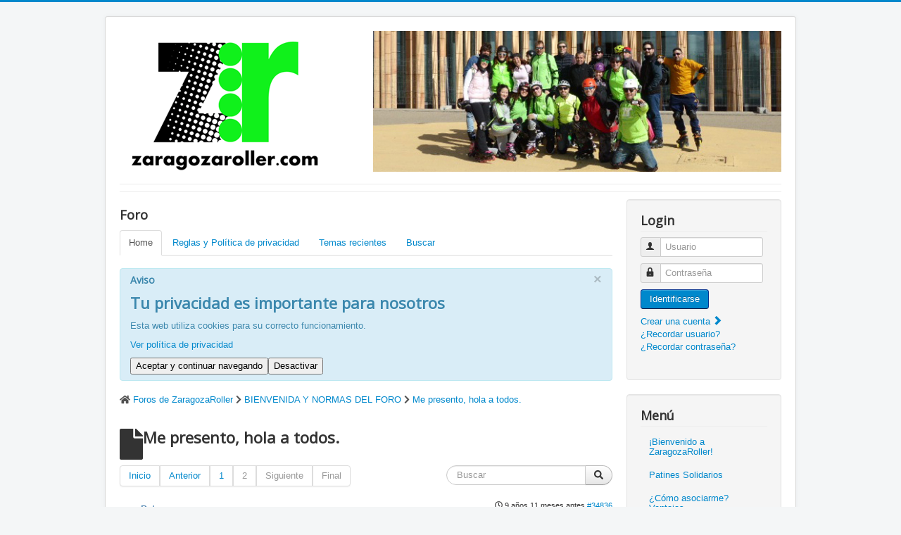

--- FILE ---
content_type: text/html; charset=utf-8
request_url: https://zaragozaroller.com/4-bienvenida-y-normas-del-foro/34823-me-presento-hola-a-todos?start=6
body_size: 48546
content:
<!DOCTYPE html>
<html lang="es-es" dir="ltr">
<head>
	<meta name="viewport" content="width=device-width, initial-scale=1.0" />
	<meta charset="utf-8" />
	<meta name="keywords" content=" - Página 2" />
	<meta name="twitter:card" content="summary" />
	<meta name="twitter:title" content="Me presento, hola a todos." />
	<meta name="twitter:description" content="Buenas tardes a todos, Me presento en el foro y saludo a todos los foreros. Ya he estado en una de vuestras rutas la semana pasada, que me gustó mucho por..." />
	<meta name="robots" content="index, follow" />
	<meta property="og:url" content="https://zaragozaroller.com/4-bienvenida-y-normas-del-foro/34823-me-presento-hola-a-todos" />
	<meta property="og:type" content="article" />
	<meta property="og:title" content="Me presento, hola a todos." />
	<meta property="profile:username" content="AngelSKT" />
	<meta property="og:description" content="Buenas tardes a todos, Me presento en el foro y saludo a todos los foreros. Ya he estado en una de vuestras rutas la semana pasada, que me gustó mucho por..." />
	<meta property="og:image" content="https://www.zaragozaroller.com//media/kunena/email/hero-wide.png" />
	<meta property="article:published_time" content="2016-02-14T18:12:22+00:00" />
	<meta property="article:section" content="BIENVENIDA Y NORMAS DEL FORO" />
	<meta property="twitter:image" content="https://www.zaragozaroller.com//media/kunena/email/hero-wide.png" />
	<meta name="description" content="Buenas tardes a todos, Me presento en el foro y saludo a todos los foreros. Ya he estado en una de vuestras rutas la semana... - Página 2" />
	<meta name="generator" content="Joomla! - Open Source Content Management" />
	<title>Me presento, hola a todos. - Página 2 - ZaragozaRoller, la Asociación de Patinaje Recreativo de Aragón - Patinar en Zaragoza.</title>
	<link href="/4-bienvenida-y-normas-del-foro/34823-me-presento-hola-a-todos?start=0" rel="prev" />
	<link href="/templates/protostar/favicon.ico" rel="shortcut icon" type="image/vnd.microsoft.icon" />
	<link href="/media/kunena/cache/crypsis/css/kunena.css" rel="stylesheet" />
	<link href="https://www.zaragozaroller.com/media/kunena/core/css/jquery.atwho.css" rel="stylesheet" />
	<link href="/templates/protostar/css/template.css?9671eb441df6ddaaa7b569616f628e1c" rel="stylesheet" />
	<link href="https://fonts.googleapis.com/css?family=Open+Sans" rel="stylesheet" />
	<link href="/media/plg_system_eprivacy/css/definitions.min.css?9671eb441df6ddaaa7b569616f628e1c" rel="stylesheet" />
	<style>
		/* Kunena Custom CSS */		.layout#kunena [class*="category"] i,
		.layout#kunena .glyphicon-topic,
		.layout#kunena h3 i,
		.layout#kunena #kwho i.icon-users,
		.layout#kunena#kstats i.icon-bars { color: #8bc34a; }		.layout#kunena [class*="category"] .knewchar { color: #48a348 !important; }
		.layout#kunena sup.knewchar { color: #48a348 !important; }
		.layout#kunena .topic-item-unread { border-left-color: #48a348 !important;}
		.layout#kunena .topic-item-unread .icon { color: #48a348 !important;}
		.layout#kunena .topic-item-unread i.fa { color: #48a348 !important;}
		.layout#kunena .topic-item-unread svg { color: #48a348 !important;}		.layout#kunena + div { display: block !important;}
		#kunena + div { display: block !important;}
	h1, h2, h3, h4, h5, h6, .site-title {
		font-family: 'Open Sans', sans-serif;
	}
	body.site {
		border-top: 3px solid #0088cc;
		background-color: #f4f6f7;
	}
	a {
		color: #0088cc;
	}
	.nav-list > .active > a,
	.nav-list > .active > a:hover,
	.dropdown-menu li > a:hover,
	.dropdown-menu .active > a,
	.dropdown-menu .active > a:hover,
	.nav-pills > .active > a,
	.nav-pills > .active > a:hover,
	.btn-primary {
		background: #0088cc;
	}.plg_system_eprivacy_module .plg_system_eprivacy_message {
border:1px solid #a9a900;
background-color:#ffffe1;
padding:5px;
}
.plg_system_eprivacy_module .plg_system_eprivacy_message button.plg_system_eprivacy_agreed {
color:#000;
background-color:#0f0;
}
.plg_system_eprivacy_module .plg_system_eprivacy_message button.plg_system_eprivacy_declined {
color:#fff;
background-color:#f00;
}
.plg_system_eprivacy_module div.plg_system_eprivacy_accepted,
.plg_system_eprivacy_module div.plg_system_eprivacy_declined {
overflow:hidden;
border: 1px solid #ccc;
color: #999;
vertical-align:middle;

padding:5px;
}
.plg_system_eprivacy_module div.plg_system_eprivacy_accepted button,

.plg_system_eprivacy_module div.plg_system_eprivacy_declined button {
float:right;
}
	</style>
	<script type="application/json" class="joomla-script-options new">{"csrf.token":"7da724d7a2df636bf00bb7a67c3d759f","system.paths":{"root":"","base":""},"joomla.jtext":{"COM_KUNENA_RATE_LOGIN":"Necesitas estar conectado para calificar tema","COM_KUNENA_RATE_NOT_YOURSELF":"No se valora su propio tema","COM_KUNENA_RATE_ALLREADY":"Ya has calificado este tema","COM_KUNENA_RATE_SUCCESSFULLY_SAVED":"Su calificaci\u00f3n ha sido guardada con \u00e9xito","COM_KUNENA_RATE_NOT_ALLOWED_WHEN_BANNED":"El estado actual de tu cuenta no te permite calificar.","COM_KUNENA_SOCIAL_EMAIL_LABEL":"Correo electr\u00f3nico","COM_KUNENA_SOCIAL_TWITTER_LABEL":"Tweet","COM_KUNENA_SOCIAL_FACEBOOK_LABEL":"Facebook","COM_KUNENA_SOCIAL_GOOGLEPLUS_LABEL":"COM_KUNENA_SOCIAL_GOOGLEPLUS_LABEL","COM_KUNENA_SOCIAL_LINKEDIN_LABEL":"LinkedIn","COM_KUNENA_SOCIAL_PINTEREST_LABEL":"Pinterest","COM_KUNENA_SOCIAL_WHATSAPP_LABEL":"WhatsApp","PLG_SYS_EPRIVACY_JSMESSAGE":"Haciendo click consientes el uso de esta tecnologia en nuestra web.","PLG_SYS_EPRIVACY_MESSAGE":"Esta web utiliza cookies para su correcto funcionamiento.","PLG_SYS_EPRIVACY_TH_COOKIENAME":"Nombre de la cookie","PLG_SYS_EPRIVACY_TH_COOKIEDOMAIN":"Dominio","PLG_SYS_EPRIVACY_TH_COOKIEDESCRIPTION":"Descripci\u00f3n","PLG_SYS_EPRIVACY_TD_SESSIONCOOKIE":"Cookie de sesi\u00f3n","PLG_SYS_EPRIVACY_TD_SESSIONCOOKIE_DESC":"La cookie de sesi\u00f3n es necesaria para la autenticaci\u00f3n, preferencias del usuario y otras funcionalidades b\u00e1sicas del sitio. El nombde de la cookie de sesi\u00f3n se genera de forma aleatoria.","PLG_SYS_EPRIVACY_CONFIRMUNACCEPT":"Al realizar esta acci\u00f3n se eliminar\u00e1n todas las cookies establecidas por este sitio web.\n\n \u00bfEst\u00e1 seguro de que desea desactivar y eliminar todas las cookies?"},"plg_system_eprivacy":{"displaytype":"message","autoopen":true,"accepted":false,"root":"\/index.php","cookies":{"sessioncookie":false,"accepted":[]},"cookie":{"domain":".","path":null},"loginlinks":[{"uri":"https:\/\/www.zaragozaroller.com\/component\/users\/","selectarea":"="}],"country":"not detected","cookieregex":[]},"system.keepalive":{"interval":3600000,"uri":"\/component\/ajax\/?format=json"}}</script>
	<script src="/media/jui/js/jquery.min.js?9671eb441df6ddaaa7b569616f628e1c"></script>
	<script src="/media/jui/js/jquery-noconflict.js?9671eb441df6ddaaa7b569616f628e1c"></script>
	<script src="/media/jui/js/jquery-migrate.min.js?9671eb441df6ddaaa7b569616f628e1c"></script>
	<script src="/media/jui/js/bootstrap.min.js?9671eb441df6ddaaa7b569616f628e1c"></script>
	<script src="https://www.zaragozaroller.com/components/com_kunena/template/crypsis/assets/js/main-min.js"></script>
	<script src="https://use.fontawesome.com/releases/v5.15.4/js/all.js" defer></script>
	<script src="https://www.zaragozaroller.com/components/com_kunena/template/crypsis/assets/js/topic-min.js"></script>
	<script src="/media/system/js/core.js?9671eb441df6ddaaa7b569616f628e1c"></script>
	<script src="https://www.zaragozaroller.com/media/kunena/core/js/jquery.caret.js"></script>
	<script src="https://www.zaragozaroller.com/media/kunena/core/js/jquery.atwho.js"></script>
	<script src="/templates/protostar/js/template.js?9671eb441df6ddaaa7b569616f628e1c"></script>
	<!--[if lt IE 9]><script src="/media/jui/js/html5.js?9671eb441df6ddaaa7b569616f628e1c"></script><![endif]-->
	<script src="/media/plg_system_eprivacy/js/base64.min.js?9671eb441df6ddaaa7b569616f628e1c"></script>
	<script src="/media/plg_system_eprivacy/js/eprivacy.class.min.js?9671eb441df6ddaaa7b569616f628e1c"></script>
	<!--[if lt IE 9]><script src="/media/system/js/polyfill.event.js?9671eb441df6ddaaa7b569616f628e1c"></script><![endif]-->
	<script src="/media/system/js/keepalive.js?9671eb441df6ddaaa7b569616f628e1c"></script>
	<script>
jQuery(function($){ initTooltips(); $("body").on("subform-row-add", initTooltips); function initTooltips (event, container) { container = container || document;$(container).find(".hasTooltip").tooltip({"html": true,"container": "body"});} });jQuery(function($){ $("#modal").modal({"backdrop": true,"keyboard": true,"show": false,"remote": ""}); });
	</script>
	<script type="application/ld+json">
{
    "@context": "https://schema.org",
    "@type": "DiscussionForumPosting",
    "id": "https://zaragozaroller.com/4-bienvenida-y-normas-del-foro/34823-me-presento-hola-a-todos",
    "discussionUrl": "/4-bienvenida-y-normas-del-foro/34823-me-presento-hola-a-todos",
    "headline": "Me presento, hola a todos.",
    "image": "https://www.zaragozaroller.com//media/kunena/email/hero-wide.png",
    "datePublished": "2016-02-14T18:12:22+00:00",
    "dateModified": "2026-01-27T07:08:49+00:00",
    "author": {
        "@type": "Person",
        "name": "Nocturno"
    },
    "interactionStatistic": {
        "@type": "InteractionCounter",
        "interactionType": "InteractionCounter",
        "userInteractionCount": 10
    },
    "publisher": {
        "@type": "Organization",
        "name": "ZaragozaRoller, la Asociaci\u00f3n de Patinaje Recreativo de Arag\u00f3n - Patinar en Zaragoza.",
        "logo": {
            "@type": "ImageObject",
            "url": "https://www.zaragozaroller.com//media/kunena/email/hero-wide.png"
        }
    },
    "mainEntityOfPage": {
        "@type": "WebPage",
        "name": "https://zaragozaroller.com/4-bienvenida-y-normas-del-foro/34823-me-presento-hola-a-todos"
    }
}
	</script>



<script type="text/javascript">
            
 var _gaq = _gaq || [];
 _gaq.push(['_setAccount', 'G-K32QMZF805']);
_gaq.push(['_trackPageview']);
 (function() {
  var ga = document.createElement('script'); ga.type = 'text/javascript'; ga.async = true;
  var s = document.getElementsByTagName('script')[0]; s.parentNode.insertBefore(ga, s);
 })();
</script>
<!-- Asynchonous Google Analytics Plugin by PB Web Development -->

</head>
<body class="site com_kunena view-topic layout-default no-task itemid-55">
	<!-- Body -->
	<div class="body" id="top">
		<div class="container">
			<!-- Header -->
			<header class="header" role="banner">
				<div class="header-inner clearfix">
					<a class="brand pull-left" href="/">
						<img src="https://www.zaragozaroller.com/images/logo.gif" alt="ZaragozaRoller | La Asociación de Patinaje Recreativo de Aragón." />											</a>
					<div class="header-search pull-right">
						<div class="random-image">
<a href="/">
	<img src="/images/banners/header201601.jpg" alt="header201601.jpg" width="579.71014492754" height="200" /></a>
</div>

					</div>
				</div>
			</header>
							<nav class="navigation" role="navigation">
					<div class="navbar pull-left">
						<a class="btn btn-navbar collapsed" data-toggle="collapse" data-target=".nav-collapse">
							<span class="element-invisible">Cambiar navegación</span>
							<span class="icon-bar"></span>
							<span class="icon-bar"></span>
							<span class="icon-bar"></span>
						</a>
					</div>
					<div class="nav-collapse">
						<ul class="nav menu visible-phone mod-list">
<li class="item-57"><a href="/bienvenido-zaragozaroller" >¡Bienvenido a ZaragozaRoller!</a></li><li class="item-71"><a href="/patines-solidarios" >Patines Solidarios</a></li><li class="item-58"><a href="/asociarse" >¿Cómo asociarme? Ventajas</a></li><li class="item-59"><a href="/movilidad" >Movilidad en patines F.A.Q.</a></li><li class="item-55 default current active"><a href="/" >Foro</a></li><li class="item-48"><a href="/enlaces" >Enlaces</a></li><li class="item-64"><a href="/welcome-zaragozaroller" >EN: Welcome to ZaragozaRoller!</a></li><li class="item-65"><a href="/become-a-member" >EN: How to become a member?</a></li><li class="item-66"><a href="/willkommen-zaragozaroller" >DE: Willkommen zu ZaragozaRoller!</a></li><li class="item-67"><a href="/bem-vindo-zaragozaroller" >PT: Bem vindo a ZaragozaRoller!</a></li><li class="item-69"><a href="/benvingut-zaragozaroller" >CAT: Benvingut a ZaragozaRoller!</a></li><li class="item-68"><a href="/benvido-zaragozaroller" >GAL: Benvido a ZaragozaRoller!</a></li><li class="item-253"><a href="/bienvenu-zaragozaroller" >FR: Bienvenu à ZaragozaRoller!</a></li><li class="item-271"><a href="/zh-bienvenido-zaragozaroller" >ZH: 欢迎来到萨拉戈萨轮滑协会！</a></li></ul>

					</div>
				</nav>
						
			<div class="row-fluid">
								<main id="content" role="main" class="span9">
					<!-- Begin Content -->
							<div class="moduletable visible-phone">
							<h3>Login</h3>
						<form action="/" method="post" id="login-form" class="form-inline">
		<div class="userdata">
		<div id="form-login-username" class="control-group">
			<div class="controls">
									<div class="input-prepend">
						<span class="add-on">
							<span class="icon-user hasTooltip" title="Usuario"></span>
							<label for="modlgn-username" class="element-invisible">Usuario</label>
						</span>
						<input id="modlgn-username" type="text" name="username" class="input-small" tabindex="0" size="18" placeholder="Usuario" />
					</div>
							</div>
		</div>
		<div id="form-login-password" class="control-group">
			<div class="controls">
									<div class="input-prepend">
						<span class="add-on">
							<span class="icon-lock hasTooltip" title="Contraseña">
							</span>
								<label for="modlgn-passwd" class="element-invisible">Contraseña							</label>
						</span>
						<input id="modlgn-passwd" type="password" name="password" class="input-small" tabindex="0" size="18" placeholder="Contraseña" />
					</div>
							</div>
		</div>
						<div id="form-login-submit" class="control-group">
			<div class="controls">
				<button type="submit" tabindex="0" name="Submit" class="btn btn-primary login-button">Identificarse</button>
			</div>
		</div>
					<ul class="unstyled">
							<li>
					<a href="/component/users/?view=registration&amp;Itemid=55">
					Crear una cuenta <span class="icon-arrow-right"></span></a>
				</li>
							<li>
					<a href="/component/users/?view=remind&amp;Itemid=55">
					¿Recordar usuario?</a>
				</li>
				<li>
					<a href="/component/users/?view=reset&amp;Itemid=55">
					¿Recordar contraseña?</a>
				</li>
			</ul>
		<input type="hidden" name="option" value="com_users" />
		<input type="hidden" name="task" value="user.login" />
		<input type="hidden" name="return" value="aW5kZXgucGhwP0l0ZW1pZD01NQ==" />
		<input type="hidden" name="7da724d7a2df636bf00bb7a67c3d759f" value="1" />	</div>
	</form>
		</div>
			<div class="moduletable">
							<h3>Foro</h3>
						<ul class="nav menunav nav-tabs nav-justified mod-list">
<li class="item-214 current active"><a href="/" >Home</a></li><li class="item-212"><a href="/4-bienvenida-y-normas-del-foro/6-normas-del-foro" >Reglas y Política de privacidad</a></li><li class="item-211"><a href="/temas-recientes" >Temas recientes</a></li><li class="item-213"><a href="/buscar" >Buscar</a></li></ul>
		</div>
	
					<div id="system-message-container">
			<div id="system-message">
							<div class="alert alert-info">
										<a class="close" data-dismiss="alert">×</a>

											<h4 class="alert-heading">Aviso</h4>
						<div>
															<div class="alert-message"><div class="plg_system_eprivacy_message"><h2>Tu privacidad es importante para nosotros</h2><p>Esta web utiliza cookies para su correcto funcionamiento.</p><p><a href="/4-bienvenida-y-normas-del-foro/6-normas-del-foro&Itemid=212" target="_blank">Ver política de privacidad</a></p><button class="plg_system_eprivacy_agreed">Aceptar y continuar navegando</button><button class="plg_system_eprivacy_declined">Desactivar</button><div id="plg_system_eprivacy"></div></div><div class="plg_system_eprivacy_declined">Has desactivado la utilización de cookies.<button class="plg_system_eprivacy_reconsider">Reconsiderar cookies</button></div></div>
													</div>
									</div>
					</div>
	</div>

					
<div id="kunena" class="layout ">
		<ol class="breadcrumb" itemscope itemtype="https://schema.org/BreadcrumbList">
		<li class="active" itemprop="itemListElement" itemscope itemtype="https://schema.org/ListItem">
			<i class="fa fa-home hasTooltip" aria-hidden="true"></i>			<a itemprop="item" href="/1-foros-de-zaragozaroller"><span itemprop="name">Foros de ZaragozaRoller</span></a>
			<meta itemprop="position" content="1"/>
		</li>

					<li class="divider"><i class="fa fa-chevron-right" aria-hidden="true"></i></li>
			<li itemprop="itemListElement" itemscope itemtype="https://schema.org/ListItem">
				<a itemprop="item" href="/4-bienvenida-y-normas-del-foro"><span itemprop="name">BIENVENIDA Y NORMAS DEL FORO</span></a>
				<meta itemprop="position" content="2"/>
			</li>
					<li class="divider"><i class="fa fa-chevron-right" aria-hidden="true"></i></li>
			<li itemprop="itemListElement" itemscope itemtype="https://schema.org/ListItem">
				<a itemprop="item" href="/4-bienvenida-y-normas-del-foro/34823-me-presento-hola-a-todos"><span itemprop="name">Me presento, hola a todos.</span></a>
				<meta itemprop="position" content="3"/>
			</li>
		
	</ol>

<div class="kunena-topic-item ">
	
	<h1>
		<i class="fa fa-file fa-2x"></i>				Me presento, hola a todos.		
	</h1>

	<div>

	<div class="clearfix"></div>
	<div class="btn-toolbar" id="topic-actions-toolbar">
		<div>
			
					</div>
	</div>
</div>

	<div class="pull-left">
		
<div class="pagination hidden-phone">
	<ul>
		<li><a class="hasTooltip" href="/4-bienvenida-y-normas-del-foro/34823-me-presento-hola-a-todos?start=0" title="Página:Inicio">Inicio</a></li><li><a class="hasTooltip" href="/4-bienvenida-y-normas-del-foro/34823-me-presento-hola-a-todos?start=0" title="Página:Anterior">Anterior</a></li><li><a class="hasTooltip" href="/4-bienvenida-y-normas-del-foro/34823-me-presento-hola-a-todos?start=0" title="Página:1">1</a></li><li class="active"><a>2</a></li><li><a class="disabled">Siguiente</a></li><li><a class="disabled">Final</a></li>	</ul>
</div>

<div class="pagination test visible-phone">
	<ul>
		<li><a class="hasTooltip" href="/4-bienvenida-y-normas-del-foro/34823-me-presento-hola-a-todos?start=0" title="Página:1">1</a></li><li class="active"><a>2</a></li>	</ul>
</div>
	</div>

	<div class="pull-right">
		
<form action="/4-bienvenida-y-normas-del-foro/34823-me-presento-hola-a-todos?start=0" method="post" class="form-search pull-right">
	<input type="hidden" name="view" value="search"/>
	<input type="hidden" name="task" value="results"/>

	
			<input type="hidden" name="ids[]" value="34823"/>
	
	<input type="hidden" name="childforums" value="1"/>
	<input type="hidden" name="7da724d7a2df636bf00bb7a67c3d759f" value="1" />
	<div class="input-append">
		<input class="input-medium search-query hasTooltip" maxlength="64" type="text" name="query" value=""
		       placeholder="Buscar" data-original-title="Ingrese aquí lo que desea buscar" />
		<button class="btn btn-default" type="submit"><i class="fas fa-search" aria-hidden="true"></i></button>
	</div>
</form>
	</div>

	<div class="clearfix"></div>

	
	
	<div class="topic-item-messages">	<div class="row-fluid message">
		<div class="span2 hidden-phone">
				<ul class="unstyled center profilebox">
		<li>
			<strong><a class="kwho-user hasTooltip" href="/user/323-petersw" title="Ver el perfil de Petersw" >Petersw</a></strong>
		</li>
							<li>
				<a class="kwho-user hasTooltip" href="/user/323-petersw" title="Ver el perfil de Petersw" ><img class="kavatar" src="https://www.zaragozaroller.com/media/kunena/avatars/resized/size144/users/avatar323.jpg" width="144" height="144"  alt="Avatar de Petersw" /></a>								<!--
			<span class=" topic-moderator"></span>
		-->			</li>
		
					<li>
				<a  href="/user/323-petersw" title="" class="label label-default hasTooltip">
	Fuera de línea</a>
			</li>
		
		
		
			</ul>
	<div class="profile-expand center">
		<span class="heading btn btn-small heading-less hasTooltip"
		      style="display:none;" data-original-title="Haga clic para ocultar elementos"><i class="fa fa-arrow-up hasTooltip" aria-hidden="true"></i>Menos</span>
		<span class="heading btn btn-small hasTooltip" data-original-title="Haga clic para ver más elementos de perfil de este usuario"><i class="fa fa-arrow-down hasTooltip" aria-hidden="true"></i>Más</span>
		<div class="content" style="display:none;">
			<ul>
									<li>
						Mensajes: 2648					</li>
				
				
				
				
				
									<li>
						<span class="kicon-profile kicon-profile-gender-male" data-toggle="tooltip" data-placement="right" title="Género: Hombre"></span>					</li>
				
									<li>
											</li>
				
									<li>
						<span data-toggle="tooltip" data-placement="right" title="Zaragoza"><i class="fa fa-map-marker" aria-hidden="true"></i></span>					</li>
				
				
									<li>
						<span data-toggle="tooltip" data-placement="right" title="Haga clic aquí para enviar un mensaje privado a este usuario." ></span>					</li>
				
				
							</ul>
		</div>
	</div>
		</div>
		<div class="span10 message-published">
			
	<small class="text-muted pull-right">
				<i class="far fa-clock" aria-hidden="true"></i>		<span class="kdate " title="17 Feb 2016 22:36">9 años 11 meses antes</span>				<a href="#34836" id="34836"
		   rel="canonical">#34836</a>
		<span class="visible-phone">por <a class="kwho-user hasTooltip" href="/user/323-petersw" title="Ver el perfil de Petersw" rel="nofollow">Petersw</a></span>
	</small>

	<div class="badger-left badger-info  message-published">
		<div class="kmessage">
			<div class="mykmsg-header">
				Respuesta de <em><a class="kwho-user hasTooltip" href="/user/323-petersw" title="Ver el perfil de Petersw" rel="nofollow">Petersw</a></em> sobre el tema <em><a href="/4-bienvenida-y-normas-del-foro/34823-me-presento-hola-a-todos?start=6#34836" title="Buenas tardes a todos,

Me presento en el foro y saludo a todos los foreros. Ya he estado en una de vuestras rutas la semana pasada, que me gustó mucho por cierto, y espero repetir en breve los..." class="hasTooltip">Re: Me presento, hola a todos.</a></em>			</div>

			<div class="kmsg">
				<span style="color:#FF00FF;"><b>Hellouuu... wellcome to the ZR online, me alegro<br>
de ver, bueno leer, gente nueva por aqui.<br>
Nos vemos rodando.  <img src="/media/kunena/emoticons/wink.png" alt=";)" title=";)" class="bbcode_smiley" /> </b></span>			</div>

							<div class="ksig">
					<hr>
					<span class="ksignature"><span style="color:#FF00FF;"><b>yo no me caigo,  me tiro si hace falta. <img src="/media/kunena/emoticons/wink.png" alt=";-)" title=";-)" class="bbcode_smiley" /></b></span></span>
				</div>
					</div>
	</div>



			<p>Por favor, <a class="btn-link" href="/component/users/?view=login&amp;return=aHR0cHM6Ly96YXJhZ296YXJvbGxlci5jb20vNC1iaWVudmVuaWRhLXktbm9ybWFzLWRlbC1mb3JvLzM0ODIzLW1lLXByZXNlbnRvLWhvbGEtYS10b2Rvcz9zdGFydD02&amp;Itemid=55" rel="nofollow">Identificarse</a>  o <a class="btn-link" href="/component/users/?view=registration&amp;Itemid=55">Crear cuenta</a> para unirse a la conversación.</p>


	
		<div class="kreplymessage">
			 		</div>
													</div>
	</div>

	<div class="row-fluid message">
		<div class="span2 hidden-phone">
				<ul class="unstyled center profilebox">
		<li>
			<strong><a class="kwho-user hasTooltip" href="/user/1344-angelskt" title="Ver el perfil de AngelSKT" >AngelSKT</a></strong>
		</li>
							<li>
				<a class="kwho-user hasTooltip" href="/user/1344-angelskt" title="Ver el perfil de AngelSKT" ><i class="fas fa-user-circle fa-3x"></i></a>									<span class="hidden-phone topic-starter ">Autor del tema</span>
								<!--
			<span class=" topic-moderator"></span>
		-->			</li>
		
					<li>
				<a  href="/user/1344-angelskt" title="" class="label label-default hasTooltip">
	Fuera de línea</a>
			</li>
		
		
		
			</ul>
	<div class="profile-expand center">
		<span class="heading btn btn-small heading-less hasTooltip"
		      style="display:none;" data-original-title="Haga clic para ocultar elementos"><i class="fa fa-arrow-up hasTooltip" aria-hidden="true"></i>Menos</span>
		<span class="heading btn btn-small hasTooltip" data-original-title="Haga clic para ver más elementos de perfil de este usuario"><i class="fa fa-arrow-down hasTooltip" aria-hidden="true"></i>Más</span>
		<div class="content" style="display:none;">
			<ul>
									<li>
						Mensajes: 9					</li>
				
				
				
				
				
				
									<li>
											</li>
				
				
				
									<li>
						<span data-toggle="tooltip" data-placement="right" title="Haga clic aquí para enviar un mensaje privado a este usuario." ></span>					</li>
				
				
							</ul>
		</div>
	</div>
		</div>
		<div class="span10 message-published">
			
	<small class="text-muted pull-right">
				<i class="far fa-clock" aria-hidden="true"></i>		<span class="kdate " title="18 Feb 2016 14:59">9 años 11 meses antes</span>				<a href="#34841" id="34841"
		   rel="canonical">#34841</a>
		<span class="visible-phone">por <a class="kwho-user hasTooltip" href="/user/1344-angelskt" title="Ver el perfil de AngelSKT" rel="nofollow">AngelSKT</a></span>
	</small>

	<div class="badger-left badger-info  message-published">
		<div class="kmessage">
			<div class="mykmsg-header">
				Respuesta de <em><a class="kwho-user hasTooltip" href="/user/1344-angelskt" title="Ver el perfil de AngelSKT" rel="nofollow">AngelSKT</a></em> sobre el tema <em><a href="/4-bienvenida-y-normas-del-foro/34823-me-presento-hola-a-todos?start=6#34841" title="Buenas tardes a todos,

Me presento en el foro y saludo a todos los foreros. Ya he estado en una de vuestras rutas la semana pasada, que me gustó mucho por cierto, y espero repetir en breve los..." class="hasTooltip">Re: Me presento, hola a todos.</a></em>			</div>

			<div class="kmsg">
				Muchas gracias por vuestra bienvenida a todos. Nos vemos pronto.<br>
Saludos.			</div>

					</div>
	</div>



			<p>Por favor, <a class="btn-link" href="/component/users/?view=login&amp;return=aHR0cHM6Ly96YXJhZ296YXJvbGxlci5jb20vNC1iaWVudmVuaWRhLXktbm9ybWFzLWRlbC1mb3JvLzM0ODIzLW1lLXByZXNlbnRvLWhvbGEtYS10b2Rvcz9zdGFydD02&amp;Itemid=55" rel="nofollow">Identificarse</a>  o <a class="btn-link" href="/component/users/?view=registration&amp;Itemid=55">Crear cuenta</a> para unirse a la conversación.</p>


	
		<div class="kreplymessage">
			 		</div>
													</div>
	</div>

	<div class="row-fluid message">
		<div class="span2 hidden-phone">
				<ul class="unstyled center profilebox">
		<li>
			<strong><a class="kwho-user hasTooltip" href="/user/1344-angelskt" title="Ver el perfil de AngelSKT" >AngelSKT</a></strong>
		</li>
							<li>
				<a class="kwho-user hasTooltip" href="/user/1344-angelskt" title="Ver el perfil de AngelSKT" ><i class="fas fa-user-circle fa-3x"></i></a>									<span class="hidden-phone topic-starter ">Autor del tema</span>
								<!--
			<span class=" topic-moderator"></span>
		-->			</li>
		
					<li>
				<a  href="/user/1344-angelskt" title="" class="label label-default hasTooltip">
	Fuera de línea</a>
			</li>
		
		
		
			</ul>
	<div class="profile-expand center">
		<span class="heading btn btn-small heading-less hasTooltip"
		      style="display:none;" data-original-title="Haga clic para ocultar elementos"><i class="fa fa-arrow-up hasTooltip" aria-hidden="true"></i>Menos</span>
		<span class="heading btn btn-small hasTooltip" data-original-title="Haga clic para ver más elementos de perfil de este usuario"><i class="fa fa-arrow-down hasTooltip" aria-hidden="true"></i>Más</span>
		<div class="content" style="display:none;">
			<ul>
									<li>
						Mensajes: 9					</li>
				
				
				
				
				
				
									<li>
											</li>
				
				
				
									<li>
						<span data-toggle="tooltip" data-placement="right" title="Haga clic aquí para enviar un mensaje privado a este usuario." ></span>					</li>
				
				
							</ul>
		</div>
	</div>
		</div>
		<div class="span10 message-published">
			
	<small class="text-muted pull-right">
				<i class="far fa-clock" aria-hidden="true"></i>		<span class="kdate " title="20 Feb 2016 15:36">9 años 11 meses antes</span>				<a href="#34869" id="34869"
		   rel="canonical">#34869</a>
		<span class="visible-phone">por <a class="kwho-user hasTooltip" href="/user/1344-angelskt" title="Ver el perfil de AngelSKT" rel="nofollow">AngelSKT</a></span>
	</small>

	<div class="badger-left badger-info  message-published">
		<div class="kmessage">
			<div class="mykmsg-header">
				Respuesta de <em><a class="kwho-user hasTooltip" href="/user/1344-angelskt" title="Ver el perfil de AngelSKT" rel="nofollow">AngelSKT</a></em> sobre el tema <em><a href="/4-bienvenida-y-normas-del-foro/34823-me-presento-hola-a-todos?start=6#34869" title="Buenas tardes a todos,

Me presento en el foro y saludo a todos los foreros. Ya he estado en una de vuestras rutas la semana pasada, que me gustó mucho por cierto, y espero repetir en breve los..." class="hasTooltip">Re: Me presento, hola a todos.</a></em>			</div>

			<div class="kmsg">
				Gracias a todos por vuestra bienvenida.<br>
Buen finde.<br>
<br>
Saludos.<br>
Angel.			</div>

					</div>
	</div>



			<p>Por favor, <a class="btn-link" href="/component/users/?view=login&amp;return=aHR0cHM6Ly96YXJhZ296YXJvbGxlci5jb20vNC1iaWVudmVuaWRhLXktbm9ybWFzLWRlbC1mb3JvLzM0ODIzLW1lLXByZXNlbnRvLWhvbGEtYS10b2Rvcz9zdGFydD02&amp;Itemid=55" rel="nofollow">Identificarse</a>  o <a class="btn-link" href="/component/users/?view=registration&amp;Itemid=55">Crear cuenta</a> para unirse a la conversación.</p>


	
		<div class="kreplymessage">
			 		</div>
													</div>
	</div>

	<div class="row-fluid message">
		<div class="span2 hidden-phone">
				<ul class="unstyled center profilebox">
		<li>
			<strong><a class="kwho-user hasTooltip" href="/user/1338-martis" title="Ver el perfil de Martis" >Martis</a></strong>
		</li>
							<li>
				<a class="kwho-user hasTooltip" href="/user/1338-martis" title="Ver el perfil de Martis" ><img class="kavatar" src="https://www.zaragozaroller.com/media/kunena/avatars/resized/size144/users/avatar1338.jpg" width="144" height="144"  alt="Avatar de Martis" /></a>								<!--
			<span class=" topic-moderator"></span>
		-->			</li>
		
					<li>
				<a  href="/user/1338-martis" title="" class="label label-default hasTooltip">
	Fuera de línea</a>
			</li>
		
		
		
			</ul>
	<div class="profile-expand center">
		<span class="heading btn btn-small heading-less hasTooltip"
		      style="display:none;" data-original-title="Haga clic para ocultar elementos"><i class="fa fa-arrow-up hasTooltip" aria-hidden="true"></i>Menos</span>
		<span class="heading btn btn-small hasTooltip" data-original-title="Haga clic para ver más elementos de perfil de este usuario"><i class="fa fa-arrow-down hasTooltip" aria-hidden="true"></i>Más</span>
		<div class="content" style="display:none;">
			<ul>
									<li>
						Mensajes: 12					</li>
				
				
				
				
				
				
									<li>
											</li>
				
				
				
									<li>
						<span data-toggle="tooltip" data-placement="right" title="Haga clic aquí para enviar un mensaje privado a este usuario." ></span>					</li>
				
				
							</ul>
		</div>
	</div>
		</div>
		<div class="span10 message-published">
			
	<small class="text-muted pull-right">
				<i class="far fa-clock" aria-hidden="true"></i>		<span class="kdate " title="20 Feb 2016 17:40">9 años 11 meses antes</span>				<a href="#34871" id="34871"
		   rel="canonical">#34871</a>
		<span class="visible-phone">por <a class="kwho-user hasTooltip" href="/user/1338-martis" title="Ver el perfil de Martis" rel="nofollow">Martis</a></span>
	</small>

	<div class="badger-left badger-info  message-published">
		<div class="kmessage">
			<div class="mykmsg-header">
				Respuesta de <em><a class="kwho-user hasTooltip" href="/user/1338-martis" title="Ver el perfil de Martis" rel="nofollow">Martis</a></em> sobre el tema <em><a href="/4-bienvenida-y-normas-del-foro/34823-me-presento-hola-a-todos?start=6#34871" title="Buenas tardes a todos,

Me presento en el foro y saludo a todos los foreros. Ya he estado en una de vuestras rutas la semana pasada, que me gustó mucho por cierto, y espero repetir en breve los..." class="hasTooltip">Re: Me presento, hola a todos.</a></em>			</div>

			<div class="kmsg">
				Hola!!!!!!, yo llevo pokito tb a ver si coincidimos!!!!.			</div>

					</div>
	</div>



			<p>Por favor, <a class="btn-link" href="/component/users/?view=login&amp;return=aHR0cHM6Ly96YXJhZ296YXJvbGxlci5jb20vNC1iaWVudmVuaWRhLXktbm9ybWFzLWRlbC1mb3JvLzM0ODIzLW1lLXByZXNlbnRvLWhvbGEtYS10b2Rvcz9zdGFydD02&amp;Itemid=55" rel="nofollow">Identificarse</a>  o <a class="btn-link" href="/component/users/?view=registration&amp;Itemid=55">Crear cuenta</a> para unirse a la conversación.</p>


	
		<div class="kreplymessage">
			 		</div>
													</div>
	</div>

	<div class="row-fluid message">
		<div class="span2 hidden-phone">
				<ul class="unstyled center profilebox">
		<li>
			<strong><a class="kwho-user hasTooltip" href="/user/915-nocturno" title="Ver el perfil de Nocturno" >Nocturno</a></strong>
		</li>
							<li>
				<a class="kwho-user hasTooltip" href="/user/915-nocturno" title="Ver el perfil de Nocturno" ><img class="kavatar" src="https://www.zaragozaroller.com/media/kunena/avatars/resized/size144/users/avatar915.jpg" width="144" height="144"  alt="Avatar de Nocturno" /></a>								<!--
			<span class=" topic-moderator"></span>
		-->			</li>
		
					<li>
				<a  href="/user/915-nocturno" title="" class="label label-default hasTooltip">
	Fuera de línea</a>
			</li>
		
		
		
			</ul>
	<div class="profile-expand center">
		<span class="heading btn btn-small heading-less hasTooltip"
		      style="display:none;" data-original-title="Haga clic para ocultar elementos"><i class="fa fa-arrow-up hasTooltip" aria-hidden="true"></i>Menos</span>
		<span class="heading btn btn-small hasTooltip" data-original-title="Haga clic para ver más elementos de perfil de este usuario"><i class="fa fa-arrow-down hasTooltip" aria-hidden="true"></i>Más</span>
		<div class="content" style="display:none;">
			<ul>
									<li>
						Mensajes: 493					</li>
				
				
				
				
				
									<li>
						<span class="kicon-profile kicon-profile-gender-male" data-toggle="tooltip" data-placement="right" title="Género: Hombre"></span>					</li>
				
									<li>
											</li>
				
									<li>
						<span data-toggle="tooltip" data-placement="right" title="En las nubes..."><i class="fa fa-map-marker" aria-hidden="true"></i></span>					</li>
				
				
									<li>
						<span data-toggle="tooltip" data-placement="right" title="Haga clic aquí para enviar un mensaje privado a este usuario." ></span>					</li>
				
				
							</ul>
		</div>
	</div>
		</div>
		<div class="span10 message-published">
			
	<small class="text-muted pull-right">
				<i class="far fa-clock" aria-hidden="true"></i>		<span class="kdate " title="21 Feb 2016 16:46">9 años 11 meses antes</span>				<a href="#34887" id="34887"
		   rel="canonical">#34887</a>
		<span class="visible-phone">por <a class="kwho-user hasTooltip" href="/user/915-nocturno" title="Ver el perfil de Nocturno" rel="nofollow">Nocturno</a></span>
	</small>

	<div class="badger-left badger-info  message-published">
		<div class="kmessage">
			<div class="mykmsg-header">
				Respuesta de <em><a class="kwho-user hasTooltip" href="/user/915-nocturno" title="Ver el perfil de Nocturno" rel="nofollow">Nocturno</a></em> sobre el tema <em><a href="/4-bienvenida-y-normas-del-foro/34823-me-presento-hola-a-todos?start=6#34887" title="Buenas tardes a todos,

Me presento en el foro y saludo a todos los foreros. Ya he estado en una de vuestras rutas la semana pasada, que me gustó mucho por cierto, y espero repetir en breve los..." class="hasTooltip">Re: Me presento, hola a todos.</a></em>			</div>

			<div class="kmsg">
				Bienvenido y seguro que nos vemos en las rutas!!<br>
<br>
Ya sabes que los nuevos pagan la primera cerveza de las rutas??  <img src="/media/kunena/emoticons/laughing.png" alt=":laugh:" title=":laugh:" class="bbcode_smiley" />  <img src="/media/kunena/emoticons/laughing.png" alt=":laugh:" title=":laugh:" class="bbcode_smiley" />  <img src="/media/kunena/emoticons/laughing.png" alt=":laugh:" title=":laugh:" class="bbcode_smiley" />  <img src="/media/kunena/emoticons/laughing.png" alt=":laugh:" title=":laugh:" class="bbcode_smiley" />  <img src="/media/kunena/emoticons/laughing.png" alt=":laugh:" title=":laugh:" class="bbcode_smiley" />			</div>

							<div class="ksig">
					<hr>
					<span class="ksignature"><span style="color:#FF0000;"><span style="font-size:1.4em">RAFA</span>
</span></span>
				</div>
					</div>
	</div>



			<p>Por favor, <a class="btn-link" href="/component/users/?view=login&amp;return=aHR0cHM6Ly96YXJhZ296YXJvbGxlci5jb20vNC1iaWVudmVuaWRhLXktbm9ybWFzLWRlbC1mb3JvLzM0ODIzLW1lLXByZXNlbnRvLWhvbGEtYS10b2Rvcz9zdGFydD02&amp;Itemid=55" rel="nofollow">Identificarse</a>  o <a class="btn-link" href="/component/users/?view=registration&amp;Itemid=55">Crear cuenta</a> para unirse a la conversación.</p>


	
		<div class="kreplymessage">
			 		</div>
													</div>
	</div>

</div>
	<div class="pull-left">
		
<div class="pagination hidden-phone">
	<ul>
		<li><a class="hasTooltip" href="/4-bienvenida-y-normas-del-foro/34823-me-presento-hola-a-todos?start=0" title="Página:Inicio">Inicio</a></li><li><a class="hasTooltip" href="/4-bienvenida-y-normas-del-foro/34823-me-presento-hola-a-todos?start=0" title="Página:Anterior">Anterior</a></li><li><a class="hasTooltip" href="/4-bienvenida-y-normas-del-foro/34823-me-presento-hola-a-todos?start=0" title="Página:1">1</a></li><li class="active"><a>2</a></li><li><a class="disabled">Siguiente</a></li><li><a class="disabled">Final</a></li>	</ul>
</div>

<div class="pagination test visible-phone">
	<ul>
		<li><a class="hasTooltip" href="/4-bienvenida-y-normas-del-foro/34823-me-presento-hola-a-todos?start=0" title="Página:1">1</a></li><li class="active"><a>2</a></li>	</ul>
</div>
	</div>

	<div class="pull-right">
		
<form action="/4-bienvenida-y-normas-del-foro/34823-me-presento-hola-a-todos?start=0" method="post" class="form-search pull-right">
	<input type="hidden" name="view" value="search"/>
	<input type="hidden" name="task" value="results"/>

	
			<input type="hidden" name="ids[]" value="34823"/>
	
	<input type="hidden" name="childforums" value="1"/>
	<input type="hidden" name="7da724d7a2df636bf00bb7a67c3d759f" value="1" />
	<div class="input-append">
		<input class="input-medium search-query hasTooltip" maxlength="64" type="text" name="query" value=""
		       placeholder="Buscar" data-original-title="Ingrese aquí lo que desea buscar" />
		<button class="btn btn-default" type="submit"><i class="fas fa-search" aria-hidden="true"></i></button>
	</div>
</form>
	</div>

	<div>

	<div class="clearfix"></div>
	<div class="btn-toolbar" id="topic-actions-toolbar">
		<div>
			
					</div>
	</div>
</div>

	
	<div class="pull-right">	<div>
		Moderadores: <a class="kwho-moderator hasTooltip" href="/user/129-zaragozaroller" title="Ver el perfil de ZaragozaRoller" >ZaragozaRoller</a>	</div>
</div>

	<div class="clearfix"></div>
</div>
	<ol class="breadcrumb" itemscope itemtype="https://schema.org/BreadcrumbList">
		<li class="active" itemprop="itemListElement" itemscope itemtype="https://schema.org/ListItem">
			<i class="fa fa-home hasTooltip" aria-hidden="true"></i>			<a itemprop="item" href="/1-foros-de-zaragozaroller"><span itemprop="name">Foros de ZaragozaRoller</span></a>
			<meta itemprop="position" content="1"/>
		</li>

					<li class="divider"><i class="fa fa-chevron-right" aria-hidden="true"></i></li>
			<li itemprop="itemListElement" itemscope itemtype="https://schema.org/ListItem">
				<a itemprop="item" href="/4-bienvenida-y-normas-del-foro"><span itemprop="name">BIENVENIDA Y NORMAS DEL FORO</span></a>
				<meta itemprop="position" content="2"/>
			</li>
					<li class="divider"><i class="fa fa-chevron-right" aria-hidden="true"></i></li>
			<li itemprop="itemListElement" itemscope itemtype="https://schema.org/ListItem">
				<a itemprop="item" href="/4-bienvenida-y-normas-del-foro/34823-me-presento-hola-a-todos"><span itemprop="name">Me presento, hola a todos.</span></a>
				<meta itemprop="position" content="3"/>
			</li>
		
	</ol>


	<div class="center">
		Tiempo de carga de la página: 0.322 segundos	</div>
</div>
<div style="text-align:center;"><a href="/credits" style="display: inline !important; visibility: visible !important; text-decoration: none !important;">Gracias a</a> <a href="https://www.kunena.org"
			target="_blank" rel="noopener noreferrer" style="display: inline !important; visibility: visible !important; text-decoration: none !important;">Foro Kunena</a></div>
					<div class="clearfix"></div>
					
					<!-- End Content -->
				</main>
									<div id="aside" class="span3">
						<!-- Begin Right Sidebar -->
						<div class="well  hidden-phone"><h3 class="page-header">Login</h3><form action="/" method="post" id="login-form" class="form-inline">
		<div class="userdata">
		<div id="form-login-username" class="control-group">
			<div class="controls">
									<div class="input-prepend">
						<span class="add-on">
							<span class="icon-user hasTooltip" title="Usuario"></span>
							<label for="modlgn-username" class="element-invisible">Usuario</label>
						</span>
						<input id="modlgn-username" type="text" name="username" class="input-small" tabindex="0" size="18" placeholder="Usuario" />
					</div>
							</div>
		</div>
		<div id="form-login-password" class="control-group">
			<div class="controls">
									<div class="input-prepend">
						<span class="add-on">
							<span class="icon-lock hasTooltip" title="Contraseña">
							</span>
								<label for="modlgn-passwd" class="element-invisible">Contraseña							</label>
						</span>
						<input id="modlgn-passwd" type="password" name="password" class="input-small" tabindex="0" size="18" placeholder="Contraseña" />
					</div>
							</div>
		</div>
						<div id="form-login-submit" class="control-group">
			<div class="controls">
				<button type="submit" tabindex="0" name="Submit" class="btn btn-primary login-button">Identificarse</button>
			</div>
		</div>
					<ul class="unstyled">
							<li>
					<a href="/component/users/?view=registration&amp;Itemid=55">
					Crear una cuenta <span class="icon-arrow-right"></span></a>
				</li>
							<li>
					<a href="/component/users/?view=remind&amp;Itemid=55">
					¿Recordar usuario?</a>
				</li>
				<li>
					<a href="/component/users/?view=reset&amp;Itemid=55">
					¿Recordar contraseña?</a>
				</li>
			</ul>
		<input type="hidden" name="option" value="com_users" />
		<input type="hidden" name="task" value="user.login" />
		<input type="hidden" name="return" value="aW5kZXgucGhwP0l0ZW1pZD01NQ==" />
		<input type="hidden" name="7da724d7a2df636bf00bb7a67c3d759f" value="1" />	</div>
	</form>
</div><div class="well  hidden-phone"><h3 class="page-header">Menú</h3><ul class="nav menunav nav-pills nav-stacked mod-list">
<li class="item-57"><a href="/bienvenido-zaragozaroller" >¡Bienvenido a ZaragozaRoller!</a></li><li class="item-71"><a href="/patines-solidarios" >Patines Solidarios</a></li><li class="item-58"><a href="/asociarse" >¿Cómo asociarme? Ventajas</a></li><li class="item-59"><a href="/movilidad" >Movilidad en patines F.A.Q.</a></li><li class="item-55 default current active"><a href="/" >Foro</a></li><li class="item-48"><a href="/enlaces" >Enlaces</a></li><li class="item-64"><a href="/welcome-zaragozaroller" >EN: Welcome to ZaragozaRoller!</a></li><li class="item-65"><a href="/become-a-member" >EN: How to become a member?</a></li><li class="item-66"><a href="/willkommen-zaragozaroller" >DE: Willkommen zu ZaragozaRoller!</a></li><li class="item-67"><a href="/bem-vindo-zaragozaroller" >PT: Bem vindo a ZaragozaRoller!</a></li><li class="item-69"><a href="/benvingut-zaragozaroller" >CAT: Benvingut a ZaragozaRoller!</a></li><li class="item-68"><a href="/benvido-zaragozaroller" >GAL: Benvido a ZaragozaRoller!</a></li><li class="item-253"><a href="/bienvenu-zaragozaroller" >FR: Bienvenu à ZaragozaRoller!</a></li><li class="item-271"><a href="/zh-bienvenido-zaragozaroller" >ZH: 欢迎来到萨拉戈萨轮滑协会！</a></li></ul>
</div><div class="well ">

<div class="custom"  >
	<p style="text-align: center;"><a href="/patines-solidarios"><img src="/images/BANNER_PATINES_SOLIDARIOS_170px.jpg" alt="BANNER PATINES SOLIDARIOS" /></a></p></div>
</div><div class="well ">

<div class="custom"  >
	<p style="text-align: left;">Para cualquier donaci&oacute;n o pago, puedes usar Paypal:</p>
<form action="https://www.paypal.com/cgi-bin/webscr" method="post" target="_top"><input name="cmd" type="hidden" value="_s-xclick" /> <input name="hosted_button_id" type="hidden" value="MCBHMTMB2PXDE" /> <input alt="PayPal. La forma r&aacute;pida y segura de pagar en Internet." name="submit" src="https://www.paypalobjects.com/es_ES/ES/i/btn/btn_donate_SM.gif" type="image" /> <img src="https://www.paypalobjects.com/es_ES/i/scr/pixel.gif" alt="" width="1" height="1" class="qbrivgdeyaxtojzhrgiw rutsgpcuojqcjkywxljs" border="0" /></form></div>
</div><div class="well "><h3 class="page-header">Suscríbete a nuestro boletín</h3>

<div class="custom"  >
	<!-- Begin MailChimp Signup Form -->
<div id="mc_embed_signup"><form action="//zaragozaroller.us4.list-manage.com/subscribe/post?u=82e32d11237637e6fb23b43ce&amp;id=2dce7ba04d" method="post" name="mc-embedded-subscribe-form" novalidate="" target="_blank" id="mc-embedded-subscribe-form" class="validate">
<div id="mc_embed_signup_scroll" style="text-align: left;"><label for="mce-EMAIL">E-mail:<span class="asterisk">*</span> </label> <input name="EMAIL" type="email" value="" id="mce-EMAIL" class="input-medium" />
<div class="mc-field-group"><label for="mce-MMERGE3">Nombre:</label> <input name="MMERGE3" type="text" value="" id="mce-MMERGE3" class="input-medium" /></div>
<!-- real people should not fill this in and expect good things - do not remove this or risk form bot signups-->
<div style="position: absolute; left: -5000px; text-align: center;"><input name="b_82e32d11237637e6fb23b43ce_2dce7ba04d" type="text" value="" tabindex="-1" /></div>
<div class="clear"><input name="subscribe" type="submit" value="Suscribirme" id="mc-embedded-subscribe" class="btn btn-default" /></div>
</div>
</form></div>
<!--End mc_embed_signup--></div>
</div>
						<!-- End Right Sidebar -->
					</div>
							</div>
		</div>
	</div>
	<!-- Footer -->
	<footer class="footer" role="contentinfo">
		<div class="container">
			<hr />
			

<div class="custom"  >
	<div class="pagination pagination-large pagination-centered">
<ul>
<li class="active"><a href="https://www.facebook.com/AsociacionZaragozaRoller/" target="_blank" rel="noopener noreferrer" class="btn"><i class="fab fa-2x fa-facebook-square"></i></a></li>
<li class="active"><a href="https://twitter.com/ZaragozaRoller" target="_blank" rel="noopener noreferrer" class="btn"><i class="fab fa-2x fa-twitter-square"></i></a></li>
<li class="active"><a href="https://www.instagram.com/zaragozaroller/" target="_blank" rel="noopener noreferrer" class="btn"><i class="fab fa-2x fa-instagram-square"></i></a></li>
<li class="active"><a href="https://www.pinterest.com/zaragozaroller/zaragozaroller/" target="_blank" rel="noopener noreferrer" class="btn"><i class="fab fa-2x fa-pinterest-square"></i></a></li>
</ul>
</div></div>
<div class="plg_system_eprivacy_module">
        <div class="plg_system_eprivacy_accepted" style="display:none">
        <p>
            <button class="plg_system_eprivacy_reconsider">Cambiar consentimiento</button> 
            <button class="plg_system_eprivacy_accepted">Eliminar Cookies</button> 
            Has aceptado la utilización de cookies.        </p>
    </div>
</div>
<div id="plg_system_eprivacy" style="display:none"></div>
			<p class="pull-right">
				<a href="#top" id="back-top">
					Volver arriba				</a>
			</p>
			<p>
				&copy; 2026 ZaragozaRoller | La Asociación de Patinaje Recreativo de Aragón.			</p>
		</div>
	</footer>
	
</body>
</html>
